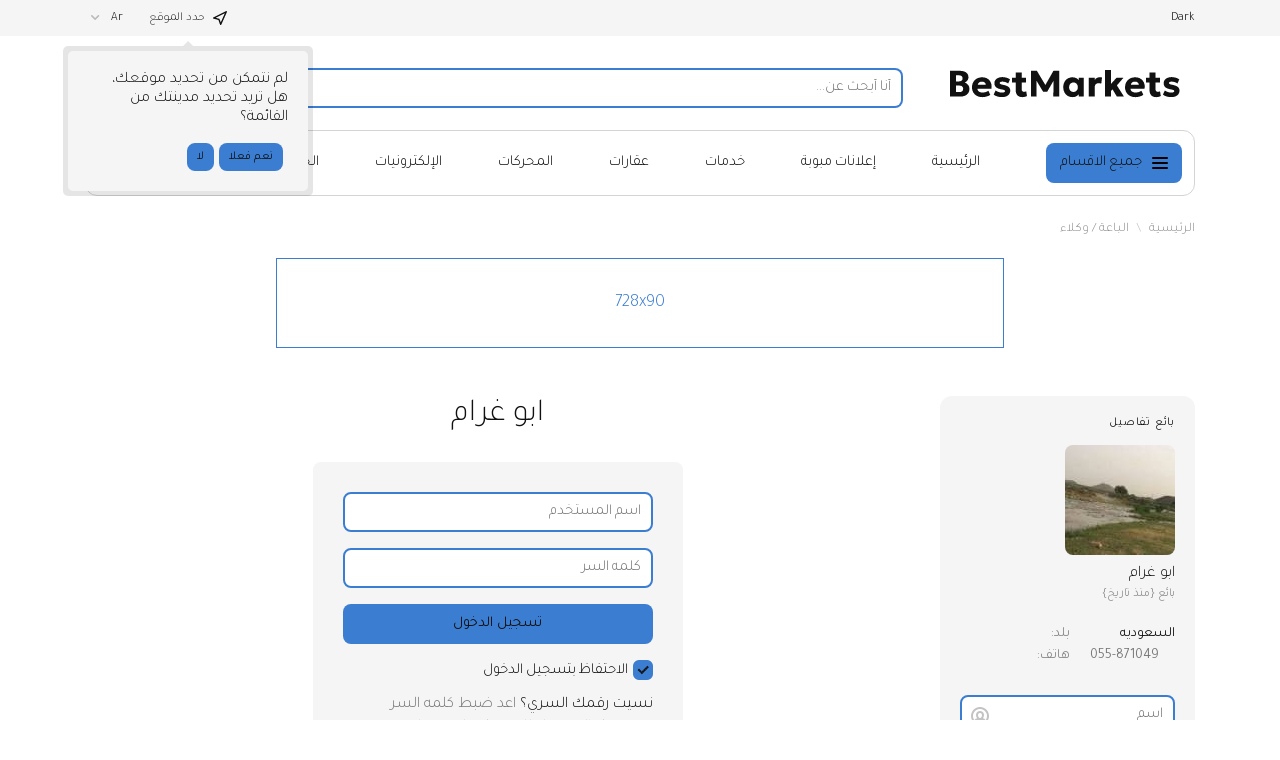

--- FILE ---
content_type: text/javascript
request_url: https://www.harajnow.com/templates/General_Sunny/js/util.js?rev=26
body_size: 3020
content:

/******************************************************************************
 *  
 *  PROJECT: Flynax Classifieds Software
 *  VERSION: 4.9.3
 *  LICENSE: FL58Q17W6W3N - https://www.flynax.com/flynax-software-eula.html
 *  PRODUCT: General Classifieds
 *  DOMAIN: harajnow.com
 *  FILE: SETTINGS.TPL.PHP
 *  
 *  The software is a commercial product delivered under single, non-exclusive,
 *  non-transferable license for one domain or IP address. Therefore distribution,
 *  sale or transfer of the file in whole or in part without permission of Flynax
 *  respective owners is considered to be illegal and breach of Flynax License End
 *  User Agreement.
 *  
 *  You are not allowed to remove this information from the file without permission
 *  of Flynax respective owners.
 *  
 *  Flynax Classifieds Software 2024 | All copyrights reserved.
 *  
 *  https://www.flynax.com
 ******************************************************************************/

var flUtilClass = function(){
    /**
     * @since 4.9.1
     *
     * @type {flUtilClass}
     */
    let self = this;

    /**
     * Last ajax request
     *
     * @type object
     */
    this.ajaxRequest = null;

    /**
     * Last ajax request key
     *
     * @type String
     */
    this.ajaxKey = null;

    /**
     * Media points data
     *
     * @type Array
     */
    this.media_points = {
        all_tablet_mobile: 'screen and (max-width: 991px)'
    };

    /**
     * Delay of slow internet
     * @since 4.7.0
     * @type  {Number}
     */
    this.loadingDelay = 300;

    /**
     * Array of function which can modify ajax data before ajax call
     *
     * @since 4.8.2
     * @type Array
     */
    this.modifyDataFunctions = [];

    /**
     * Initial class method
     *
     */
    this.init = function() {
        $.ajaxSetup({
            crossDomain: true,
            xhrFields: {
                withCredentials: true
            }
        });

        self.markLoadedScripts();
        self.markLoadedStyles();
    };

    /**
     * Mark all document loaded scripts to avoid it's repeat
     * uploading by loadScript method
     */
    this.markLoadedScripts = function() {
        var scripts = document.getElementsByTagName('script');

        for (var i in scripts) {
            if (!scripts[i].src || typeof scripts[i].onload == 'function') {
                continue;
            }

            scripts[i].onload = (function(i){
                scripts[i].loaded = true;
            })(i);
        }
    };

    /**
     * Mark all document loaded styles to avoid it's repeat uploading by loadStyle method
     *
     * @since 4.9.0
     */
    this.markLoadedStyles = function() {
        var styles = document.querySelectorAll('link[rel="stylesheet"]');

        for (var i in styles) {
            if (!styles[i].href || typeof styles[i].onload === 'function') {
                continue;
            }

            styles[i].onload = (function(i){
                styles[i].loaded = true;
            })(i);
        }
    };

    /**
     * Do ajax call
     *
     * @param array    - ajax request data
     * @param function - callback function
     * @param boolean  - is get request
     */
    this.ajax = function(data, callback, get) {
        // Abort the previous query if it's still in progress
        if (self.ajaxRequest
            && data.ajaxKey
            && data.ajaxKey == this.ajaxKey
        ) {
            self.ajaxRequest.abort();
        }

        // Apply data modifiers
        if (self.modifyDataFunctions.length) {
            for (var i in self.modifyDataFunctions) {
                if (typeof self.modifyDataFunctions[i] == 'function') {
                    self.modifyDataFunctions[i].call(this, data, callback, get)
                }
            }
        }

        if (!data.mode) {
            console.log('flynax.ajax - no "mode" index in the data parameter found, "mode" is required');
            return;
        }

        if (typeof callback != 'function') {
            console.log('flynax.ajax - the second parameter should be callback function');
            return;
        }

        /**
         * Get content in current/selected language
         * @since 4.8.0
         */
        data.lang = data.lang ? data.lang : rlLang;

        // request options
        var options = {
            type: get ? 'GET' : 'POST',
            url: rlConfig['ajax_url'],
            data: data,
            dataType: 'json',
            crossDomain: true,
            xhrFields: {
                withCredentials: true
           }
        }

        // save move
        self.ajaxKey = data.ajaxKey;

        // process request
        self.ajaxRequest = $.ajax(options)
            .success(function(response, status){
                callback(response, status);
            })
            .fail(function(object, status){
                if (status == 'abort') {
                    return;
                }

                callback(false, status);
            });
    };

    /**
     * Load script(s) once
     *
     * @param mixed    - script src as string or strings array
     * @param function - callback function
     */
    this.loadScript = function(src, callback){
        var loaderClass = function(){
            let loaderClass = this;

            this.completed = false;
            this.urls = [];
            this.done = [];
            this.loaded = [];
            this.callback = function(){};

            this.init = function(src, callback){
                if (!src) {
                    console.log('loadScript Error: no scrip to load specified');
                    return;
                }

                this.urls = typeof src == 'string' ? [src] : src;
                this.callback = typeof callback == 'function'
                    ? callback
                    : this.callback;

                for (let i in this.urls) {
                    this.urls[i] = self.addRevisionToFileURL(this.urls[i]);
                }

                // Fix script url protocol
                this.fixProtocol();

                // Check for already loaded script
                this.checkLoaded();

                // Loads scripts
                for (var i in this.urls) {
                    this.load(this.urls[i], i);
                }

                // Call callback
                this.call();
            }

            this.checkLoaded = function(){
                var loaded_scripts = document.getElementsByTagName('script');

                for (var i in loaded_scripts) {
                    if (typeof loaded_scripts[i] != 'object') {
                        continue;
                    }

                    var index = this.urls.indexOf(loaded_scripts[i]['src']);

                    if (index < 0) {
                        continue;
                    }

                    // Process loaded script
                    this.processLoaded(loaded_scripts[i], index);
                }
            }

            this.processLoaded = function(script, index){
                if (script.loaded) {
                    this.loaded[index] = true;
                    this.done[index] = true;
                } else {
                    var event = script.onload;

                    script.onload = function(){
                        loaderClass.done[index] = true;

                        // Call original event
                        if (typeof event == 'function') {
                            event.call();
                        }

                        // Call new event
                        loaderClass.call();
                    };
                    this.loaded[index] = true;
                }
            }

            // Check state
            this.isStateReady = function(readyState){
                return (!readyState || $.inArray(readyState, ['loaded', 'complete', 'uninitialized']) >= 0);
            }

            // Load script
            this.load = function(url, i) {
                // Skip loaded
                if (this.loaded[i]) {
                    return;
                }

                // Create script
                var script = document.createElement('script');
                script.src = url;

                // Bind to load events
                script.onload = function(){
                    if (loaderClass.isStateReady(script.readyState)) {
                        loaderClass.done[i] = true;

                        // Run the callback
                        loaderClass.call();

                        // Mark as loaded
                        script.loaded = true;
                    }

                    // Handle memory leak in IE
                    //script.onload = script.onreadystatechange = script.onerror = null; TODO TEST
                };

                // On error callback
                script.onerror = function(){
                    loaderClass.callback.call(new Error('Unable to load the script: ' + url));
                };

                // Append script into the head
                var head = document.getElementsByTagName('head')[0];
                head.appendChild(script);

                // Mark as loaded
                this.loaded[i] = true;
            }

            this.isReady = function(){
                var count = 0;
                for (var i in this.done) {
                    if (this.done[i] === true) {
                        count++;
                    }
                }

                return count == this.urls.length;
            }

            this.call = function() {
                if (this.isReady() && !this.completed) {
                    this.callback.call(this);
                    this.completed = true;
                }
            }

            this.fixProtocol = function() {
                if (!location.protocol) {
                    return;
                }

                for (var i in this.urls) {
                    if (0 === this.urls[i].indexOf('//')) {
                        this.urls[i] = location.protocol + this.urls[i];
                    }
                }
            }
        }

        var loader = new loaderClass();
        loader.init(src, callback);
    }

    this.loadStyle = function(src) {
        var loaderClass = function () {
            let loaderClass = this;

            this.completed = false;
            this.urls = [];
            this.done = [];
            this.loaded = [];

            this.init = function(src){
                if (!src) {
                    console.log('loadStyle Error: no style file to load specified');
                    return;
                }

                this.urls = typeof src == 'string' ? [src] : src;

                for (let i in this.urls) {
                    this.urls[i] = self.addRevisionToFileURL(this.urls[i]);
                }

                // Fix script url protocol
                this.fixProtocol();

                // Check for already loaded style
                this.checkLoaded();

                // Loads styles
                for (var i in this.urls) {
                    this.load(this.urls[i], i);
                }
            }

            this.checkLoaded = function() {
                var styles = document.querySelectorAll('link[rel="stylesheet"]');

                for (var i in styles) {
                    if (typeof styles[i] !== 'object' || !styles[i].href || styles[i].loaded === true) {
                        continue;
                    }

                    var index = this.urls.indexOf(styles[i]['href']);

                    if (index < 0) {
                        continue;
                    }

                    // Process load the style
                    this.processLoaded(styles[i], index);
                }
            }

            this.processLoaded = function(style, index) {
                if (style.loaded) {
                    this.loaded[index] = true;
                    this.done[index]   = true;
                } else {
                    var event = style.onload;

                    style.onload = function() {
                        loaderClass.done[index] = true;

                        // Call original event
                        if (typeof event == 'function') {
                            event.call();
                        }
                    };
                    this.loaded[index] = true;
                }
            }

            // Check state
            this.isStateReady = function(readyState){
                return (!readyState || $.inArray(readyState, ['loaded', 'complete', 'uninitialized']) >= 0);
            }

            // Load style
            this.load = function(url, i) {
                // Skip loaded
                if (this.loaded[i]) {
                    return;
                }

                // Create style
                var $style = $('<link>').attr({'rel': 'stylesheet', 'type': 'text/css', 'href': url});

                // Bind to load events
                $style.onload = function() {
                    if (loaderClass.isStateReady($style.readyState)) {
                        loaderClass.done[i] = true;

                        // Mark as loaded
                        $style.loaded = true;
                    }
                };

                // On error callback
                $style.onerror = function(){
                    loaderClass.callback.call(new Error('Unable to load the script: ' + url));
                };

                // Append style into the head
                $style.appendTo('head');

                // Mark as loaded
                this.loaded[i] = true;
            }

            this.isReady = function() {
                var count = 0;
                for (var i in this.done) {
                    if (this.done[i] === true) {
                        count++;
                    }
                }

                return count === this.urls.length;
            }

            this.fixProtocol = function() {
                if (!location.protocol) {
                    return;
                }

                for (var i in this.urls) {
                    if (0 === this.urls[i].indexOf('//')) {
                        this.urls[i] = location.protocol + this.urls[i];
                    }
                }
            }
        }

        if (rlLangDir === 'rtl'
            && src.indexOf(rlConfig.domain.replace(/^\./, '')) >= 0
            && src.indexOf('-rtl') < 0
            && src.indexOf('components/') > 0
        ) {
            src = src.replace(/(.*)\.css/, '$1-rtl.css');
        }

        new loaderClass().init(src);
    }

    /**
     * Checks if a string is an email
     *
     * @since 4.9.0
     *
     * @param email {string}
     * @returns {boolean}
     */
    this.isEmail = function (email) {
        return /^(([^<>()[\]\\.,;:\s@"]+(\.[^<>()[\]\\.,;:\s@"]+)*)|(".+"))@((\[[0-9]{1,3}\.[0-9]{1,3}\.[0-9]{1,3}\.[0-9]{1,3}\])|(([a-zA-Z\-0-9]+\.)+[a-zA-Z]{2,}))$/.test(String(email).toLowerCase());
    }

    /**
     * @since 4.9.1
     * @param url
     * @return url
     */
    this.addRevisionToFileURL = function (url) {
        if (rlConfig.host && url.indexOf(rlConfig.host) >= 0) {
            url += '?rev=' + rlConfig.static_files_revision;
        }

        return url;
    }
}

var flUtil = new flUtilClass();
